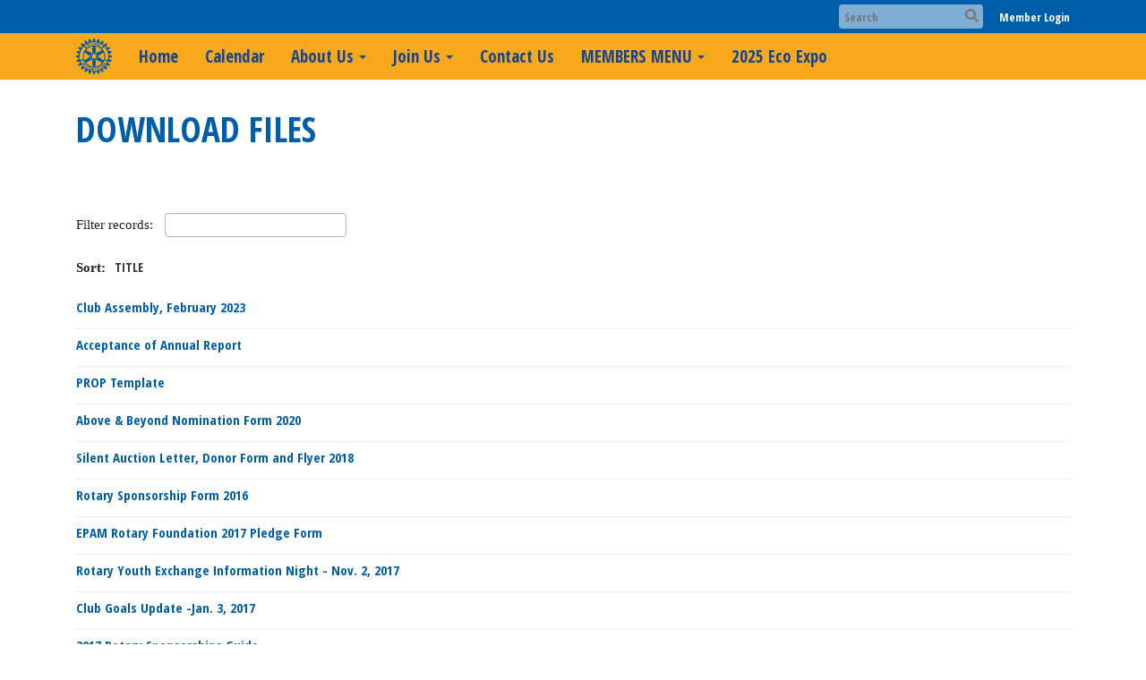

--- FILE ---
content_type: text/html
request_url: https://epamrotary.org/downloads
body_size: 11363
content:
<!DOCTYPE html>
<html xmlns="http://www.w3.org/1999/xhtml" lang="en-ca">
<head>
    <title>
    Download Files | Rotary Club of Eden Prairie AM
</title>

<base href="https://epamrotary.org/" id="baseHref" />
<link rel="canonical" href="https://epamrotary.org/downloads" >
<meta charset="UTF-8">
<meta name="viewport" content="width=device-width, initial-scale=1">

<link href="https://globalassets.clubrunner.ca" rel="preconnect">
<link href="https://fonts.gstatic.com" rel="preconnect" crossorigin>
<link href="https://connect.facebook.net" rel="preconnect" crossorigin>
<link rel="shortcut icon" href='https://globalassets.clubrunner.ca/css/gen/images/CR/favicon/favicon.ico' />
<link rel="apple-touch-icon" sizes="57x57" href='https://clubrunner.blob.core.windows.net/00000000000/macIcon.png' />
<link rel="apple-touch-icon" sizes="114x114" href='https://clubrunner.blob.core.windows.net/00000000000/macIcon.png' />
<link rel="apple-touch-icon" sizes="72x72" href='https://clubrunner.blob.core.windows.net/00000000000/macIcon.png' />
<link rel="apple-touch-icon" sizes="144x144" href='https://clubrunner.blob.core.windows.net/00000000000/macIcon.png' />
        <script type="text/plain" data-category="functionality" src="https://globalassets.clubrunner.ca/scripts/sharethis/button/custom-version.js?_=639011444009302786"></script>


    <script type="text/javascript" src="https://globalassets.clubrunner.ca/scripts/ajax/libs/jquery/3.5.1/jquery-3.5.1.min.js?_=639011444009302786"></script>
    <script type="text/javascript" src="https://globalassets.clubrunner.ca/scripts/jquery-migrate/jquery-migrate-3.3.2.min.js?_=639011444009302786"></script>
    <script type="text/javascript" src="https://globalassets.clubrunner.ca/scripts/maskedinput/1.4.1/jquery.maskedinput.min.js?_=639011444009302786"></script>
    <script type="text/javascript" src="https://globalassets.clubrunner.ca/scripts/ajax/libs/jqueryui/1.12.1/jquery-ui.min.js?_=639011444009302786"></script>
    <script type="text/javascript" src="https://globalassets.clubrunner.ca/scripts/ajax/jquery.validate/1.13.1/jquery.validate.min.js?_=639011444009302786"></script>
<script type="text/javascript" src="https://globalassets.clubrunner.ca/scripts/ajax/mvc/4.0/jquery.validate.unobtrusive.min.js?_=639011444009302786"></script>
<script type="text/javascript" src="https://globalassets.clubrunner.ca/scripts/ie7json.min.js?_=639011444009302786" defer></script>
<script type="text/javascript" src="https://globalassets.clubrunner.ca/scripts/lazyload/lazyimage.min.js?_=639011444009302786" async></script>
<script type="text/javascript" src="https://globalassets.clubrunner.ca/scripts/ajax/libs/jquery.imagesloaded/4.1.2/imagesloaded.pkgd.min.js?_=639011444009302786"></script>
<link type="text/css" rel="stylesheet" href="https://globalassets.clubrunner.ca/scripts/fontawesome/latest/all.min.css?_=639011444009302786" media="print" onload="this.media='all'" />
<link type="text/css" rel="stylesheet" href="https://globalassets.clubrunner.ca/css/jquery/ui/1.12.1/themes/smoothness/jquery-ui.min.css?_=639011444009302786" media="print" onload="this.media='all'" />
     <link type="text/css" rel="stylesheet" href="https://globalassets.clubrunner.ca/templates/BootstrapLayout-1/Millennium/Gold.dev.min.css?_=639011444009302786" />
    <link type="text/css" rel="stylesheet" href="https://globalassets.clubrunner.ca/templates/BootstrapLayout-1/Millennium/Millennium-media.min.css?_=639011444009302786" media="print" onload="this.media='all'" />
    <script type="text/javascript" src="https://globalassets.clubrunner.ca/scripts/bootstrap/3.4.1/bootstrap.min.js?_=639011444009302786"></script>
<script type="text/javascript" src="https://globalassets.clubrunner.ca/scripts/bootstrap/custom/message.tooltip.progress.min.js?_=639011444009302786" async></script>
    <script type="text/javascript" src="https://globalassets.clubrunner.ca/scripts/forms/forms.v2.min.js?_=639011444009302786" defer></script>
<script type="text/javascript" src="https://globalassets.clubrunner.ca/scripts/navbar/navbar.all.min.js?_=639011444009302786" async></script>
<script type="text/javascript" src="https://globalassets.clubrunner.ca/scripts/back.top.min.js?_=639011444009302786" defer></script>

     <script charset="utf-8" src="https://cdn.iframe.ly/embed.js?key=a28323fa94041abe8f6ae06645b5c3e1"></script>




    <script type="text/plain" data-category="functionality">        
        var appInsights=window.appInsights||function(a){
            function b(a){c[a]=function(){var b=arguments;c.queue.push(function(){c[a].apply(c,b)})}}var c={config:a},d=document,e=window;setTimeout(function(){var b=d.createElement("script");b.src=a.url||"https://az416426.vo.msecnd.net/scripts/a/ai.0.js",d.getElementsByTagName("script")[0].parentNode.appendChild(b)});try{c.cookie=d.cookie}catch(a){}c.queue=[];for(var f=["Event","Exception","Metric","PageView","Trace","Dependency"];f.length;)b("track"+f.pop());if(b("setAuthenticatedUserContext"),b("clearAuthenticatedUserContext"),b("startTrackEvent"),b("stopTrackEvent"),b("startTrackPage"),b("stopTrackPage"),b("flush"),!a.disableExceptionTracking){f="onerror",b("_"+f);var g=e[f];e[f]=function(a,b,d,e,h){var i=g&&g(a,b,d,e,h);return!0!==i&&c["_"+f](a,b,d,e,h),i}}return c
        }({
            instrumentationKey: "a70b77a5-af81-485f-9e2b-986a6d0efdf2"
        });

        window.appInsights=appInsights,appInsights.queue&&0===appInsights.queue.length&&appInsights.trackPageView();
    </script>







    <link rel="stylesheet" href="https://globalassets.clubrunner.ca/scripts/cookieconsent-3.0.1/dist/cookieconsent.css?_=639011444009302786">

<script type="text/javascript" src='https://globalassets.clubrunner.ca/scripts/cookieconsent-3.0.1/dist/cookieconsent.umd.js?_=639011444009302786' async></script>

<script type="text/javascript">
    function clearAllCookies() {
        var cookies = document.cookie.split("; ");
        for (var c = 0; c < cookies.length; c++) {
            var d = window.location.hostname.split(".");
            while (d.length > 0) {
                var cookieBase = encodeURIComponent(cookies[c].split(";")[0].split("=")[0]) + '=; expires=Thu, 01-Jan-1970 00:00:01 GMT; domain=' + d.join('.') + ' ;path=';
                var p = location.pathname.split('/');
                document.cookie = cookieBase + '/';
                while (p.length > 0) {
                    document.cookie = cookieBase + p.join('/');
                    p.pop();
                };
                d.shift();
            }
        }
    }

    function getRootDomain() {
        const hostname = window.location.hostname;

        // Split the hostname into parts
        const parts = hostname.split('.').reverse();

        // If the hostname has at least two parts (e.g., "sub.example.com"),
        // return the top-level domain and the second-level domain
        if (parts.length >= 2) {
            let domain = parts[1] + '.' + parts[0]; // "example.com"

            // Handle cases with country code top-level domains (e.g., "example.co.uk")
            if (parts.length > 2 && parts[0].length === 2 && parts[1].length === 2) {
                domain = parts[2] + '.' + parts[1] + '.' + parts[0]; // "example.co.uk"
            }

            return domain;
        }

        // If the hostname doesn't have multiple parts, return it as is (e.g., "localhost")
        return hostname;
    }




            window.addEventListener("load", function () {
                // Check if the 'cc_cookie' exists
                if (!document.cookie.split(';').some((item) => item.trim().startsWith('cc_cookie'))) {
                    // Clear all cookies if 'cc_cookie' is not found
                    clearAllCookies();
                }


                CookieConsent.run({
                    guiOptions: {
                        consentModal: {
                            layout: 'box wide',
                            position: 'bottom left',
                            flipButtons: true,
                        }
                    },

                    cookie: {
                        name: 'cc_cookie',
                        domain: 'epamrotary.org' != '' ? 'epamrotary.org' : getRootDomain(),
                        path: '/',
                    },

                    onFirstConsent: onFirstConsent,
                    onConsent: onConsent,
                    onChange: onConsentChange,

                    revision: 0, // increment this number to force showing the consent modal again

                    categories: {
                        necessary: {
                            enabled: true,  // this category is enabled by default
                            readOnly: true  // this category cannot be disabled
                        },
                        functionality: {
                            enabled: false,    //To be in compliance we need to let the pre ticked off for non necessary cookies.
                            readOnly: false,
                            autoClear: {
                                cookies: [
                                    {
                                        name: 'ai_session',   // string: exact cookie name
                                    },
                                    {
                                        name: 'ai_session',   // string: exact cookie name
                                        domain: 'clubrunner.ca'
                                    },
                                    {
                                        name: 'ai_session',   // string: exact cookie name
                                        domain: 'membernova.com'
                                    },
                                    {
                                        name: 'ai_user',   // string: exact cookie name
                                    },
                                    {
                                        name: 'ai_user',   // string: exact cookie name
                                        domain: 'clubrunner.ca'
                                    },
                                    {
                                        name: 'ai_user',   // string: exact cookie name
                                        domain: 'membernova.com'
                                    },                                    
                                    {
                                        name: /^__unam/,   // regex: match all cookies starting with '_unam'                                        
                                    },
                                    {
                                        name: /^__unam/,   // regex: match all cookies starting with '_unam'
                                        domain: 'clubrunner.ca'
                                    },
                                    {
                                        name: /^__unam/,   // regex: match all cookies starting with '_unam'
                                        domain: 'membernova.com'
                                    },
                                ]
                            },
                        },
                        analytics: {
                            enabled: false,    //To be in compliance we need to let the pre ticked off for non necessary cookies.
                            //AutoClear just clear the cookies when user change the preferences, it doesnt control it automatically
                            autoClear: {
                                cookies: [
                                    // clear analytics cookies from top-level domain
                                    {
                                        name: /^_ga/,   // regex: match all cookies starting with '_ga'
                                        domain: 'clubrunner.ca'
                                    },
                                    {
                                        name: '_gid',   // string: exact cookie name
                                        domain: 'clubrunner.ca'
                                    },
                                    {
                                        name: /^_ga/,   // regex: match all cookies starting with '_ga'
                                        domain: 'membernova.com'
                                    },
                                    {
                                        name: '_gid',   // string: exact cookie name
                                        domain: 'membernova.com'
                                    },
                                    // clear analytics cookies from current subdomain
                                    {
                                        name: /^_ga/,   // regex: match all cookies starting with '_ga'                                        
                                    },
                                    {
                                        name: '_gid',   // string: exact cookie name                                        
                                    },
                                ]
                            },                           
                        },
                        advertising: {
                            enabled: false, //To be in compliance we need to let the pre ticked off for non necessary cookies.
                            readOnly: false
                        }
                    },

                    language: {
                        default: 'en',
                        translations: {
                            en: {
                                consentModal: {
                                    title: 'We Use Cookies',
                                    description: "We use cookies to improve your browsing experience, secure our platform, and analyze our traffic. For more information about what cookies we use and how, please review our <a href='http://epamrotary.org/cookie-policy'>Cookie Policy</a>. <br> {{revisionMessage}}",
                                    revisionMessage: 'We have updated our cookie policy. Please review the changes before continuing.', //This message will be shown when the revision is increased and the modal is displayed again
                                    acceptAllBtn: 'Accept All',
                                    acceptNecessaryBtn: 'Reject All',
                                    showPreferencesBtn: 'Manage Preferences',
                                    footer: `
                                        <a href='http://epamrotary.org/privacy-policy'>Privacy Statement</a>
                                        <a href='http://epamrotary.org/cookie-policy'>Cookie Policy</a>
                                    `
                                },
                                preferencesModal: {
                                    title: 'Manage Cookie Preferences',                                    
                                    acceptAllBtn: 'Accept All',
                                    acceptNecessaryBtn: 'Reject All',
                                    savePreferencesBtn: 'Save Preferences',
                                    closeIconLabel: 'Close',
                                    sections: [
                                        {
                                            title: 'Cookie Usage',
                                            description: 'We use cookies to optimize your experience, personalize content, and gather data to improve performance.'
                                        },
                                        {
                                            title: 'Strictly Necessary Cookies',
                                            description: 'These cookies are essential for the proper functioning of the website and cannot be disabled.',                                            
                                            linkedCategory: 'necessary'
                                        },
                                        {
                                            title: 'Functionality Cookies',
                                            description: 'These cookies collect information to enable enhanced functionality and personalization on our website. Without them, some or all services may not function properly. All of the data is anonymized and cannot be used to identify you.',
                                            linkedCategory: 'functionality'
                                        },
                                        {
                                            title: 'Performance &amp; Analytics Cookies',
                                            description: 'These cookies collect information about how you use our website so that we may improve the performance and track engagement. All of the data is anonymized and cannot be used to identify you.',
                                            linkedCategory: 'analytics'
                                        },
                                        {
                                            title: 'Advertisement Cookies',
                                            description: 'These cookies are used to provide visitors with customized advertisements based on the pages you visited previously and to analyze the effectiveness of the ad campaigns.',
                                            linkedCategory: 'advertising'
                                        },
                                        {
                                            title: 'Understanding Your Cookie Preferences',
                                            description: "If you have questions about your options or you need more information, please visit our <a href='http://epamrotary.org/cookie-policy'>Cookie Policy</a>."
                                        }
                                    ]
                                }
                            }
                        }
                    }
                });

            });

            function onFirstConsent() {                
                updateGtmGaConsent();
                updateUserConsent();
            }

            function onConsentChange() {                
                updateGtmGaConsent();
                updateUserConsent();
            }

            function onConsent() {
                //Attention this function is triggered every page load, if you want to get the consent when the user accept or revoked the cookies you have to use onConsentChange                
            }

            function updateGtmGaConsent() {               
                //TODO: Implement the logic to update the google tag manager consent

                //This was a test but it's not working 
                // let preferences = {
                //     analytics_storage: "denied",
                //     ad_storage: "denied",
                //     ad_user_data: "denied",
                //     ad_personalization: "denied"
                // };


                // CookieConsent.getUserPreferences().acceptedCategories.forEach(category => {
                //     if (category === 'analytics') {
                //         preferences.analytics_storage = "granted";
                //     }
                //     if (category === 'advertising') {
                //         preferences.ad_storage = "granted";
                //         preferences.ad_user_data = "granted";
                //         preferences.ad_personalization = "granted";
                //     }
                // });

                // if (preferences) {
                //     setTimeout(function () {
                        
                //         window.dataLayer = window.dataLayer || [];

                //         function gtag() {
                //             window.dataLayer.push(arguments);
                //         }

                //         gtag("consent", "update", preferences);

                //         console.log("gtag sent!");

                //         setTimeout(function () {
                //             window.location.reload();
                //         }, 1000);

                //     }, 1000);                 
                // }
            }

            function updateUserConsent(cookieConsent) {
                // Retrieve all the fields
                const cookie = CookieConsent.getCookie();
                const preferences = CookieConsent.getUserPreferences();

                // Prepare the content
                const userConsent = {
                    consentId: cookie.consentId,
                    revision: cookie.revision,
                    acceptType: preferences.acceptType,
                    acceptedCategories: preferences.acceptedCategories,
                    rejectedCategories: preferences.rejectedCategories
                };

                // Send the data to backend                
                fetch('/6163/cookie-policy/log', {
                    method: 'POST',
                    headers: {
                        'Content-Type': 'application/json'
                    },
                    body: JSON.stringify(userConsent)
                });

            }
        </script>
    
</head>
<body id="bodyContent">

    

    
<div id="fb-root"></div>

    <script>
              document.addEventListener('DOMContentLoaded', function () 
              {
                  document.querySelectorAll('fb\\:like, .fb-like, .fb_iframe_widget').forEach(el => el.style.display = 'none');
              });
    </script>
    <script type="text/plain" data-category="functionality">
        (function (d, s, id) {
        var js, fjs = d.getElementsByTagName(s)[0];
        if (d.getElementById(id)) return;
        js = d.createElement(s); js.id = id;
        js.src = "https://connect.facebook.net/en_US/all.js#xfbml=1";
        fjs.parentNode.insertBefore(js, fjs);
        } (document, 'script', 'facebook-jssdk'));
    </script>



	<div class="login-band">
	    <div class="container">
	        <div class="loginbar">
	            

        	    <div class="login-area">
	                
    <div class="input-group search-bar">
        <span class="input-group-addon">
            <a onclick="doSearch()"><i class="fas fa-search"></i></a>
        </span>
        <input id="searchString" type="search" class="field-control search-string" placeholder="Search" aria-label="search">
        
    </div><!-- /input-group -->

<div class='loginArea2'>
    <div class="loginArea3">

            <span class="logout-link">
                <a href="https://portal.clubrunner.ca/6163/User/Login?OriginalUrl=4qKf2kPZq1fZYVzwwWPlVTH/1jW0Nc971lsPn65swEBZq8EYMhEBzN6ph5NvRYe7qt4sIn7CofYOUFN1dhvjZw==">Member Login</a>
            </span>
    </div>
</div>

<script type="text/javascript">

    $(function () {
        $("#searchString").keyup(function (event) {
            if (event.keyCode == 13) {
                doSearch();
            }
        });
    });


    function doSearch() {
        var searchString = $("#searchString").val();

        searchString = replaceAll(searchString, ".", "-~0-");
        searchString = replaceAll(searchString, "%", "-~1-");
        searchString = replaceAll(searchString, "?", "-~2-");
        searchString = replaceAll(searchString, ":", "-~3-");
        searchString = replaceAll(searchString, "/", "-~4-");
        searchString = replaceAll(searchString, "+", "-~5-");
        searchString = replaceAll(searchString, "*", "-~6-");
        searchString = replaceAll(searchString, "&", "-~7-");
        searchString = replaceAll(searchString, "\"", "-~8-");

        searchString = encodeURIComponent(searchString);
        console.log(searchString);
        var redirectUrl = $('#baseHref').attr("href") + "Search/" + searchString;

        console.log(redirectUrl);

        window.location.href = redirectUrl;
    }

    //	function replaceAll(str, find, replace) {
    //	    return str.replace(new RegExp(find, 'g'), replace);
    //	}

    function replaceAll(str, search, replacement) {
        return str.split(search).join(replacement);
    };

    // Search focus
    $('#searchString').on('focus', function () {
        $('.input-group-addon').addClass('focus');
        $(this).addClass('active');
    });

    $('#searchString').on('focusout', function () {
        $('.input-group-addon').removeClass('focus');
    });
</script>

        	    </div>
	        </div>
	    </div>
	</div>

<div id="TraceInfo">
    
</div>            
                


<nav class="navbar navbar-default" aria-label="page navigation">
    <div class="container">
        <div class="navbar-header">
            <button type="button" class="navbar-toggle" data-toggle="collapse" data-target="#navbar" aria-expanded="false" aria-controls="navbar">
                <span class="sr-only">Toggle navigation</span>
                <span class="icon-bar"></span>
                <span class="icon-bar"></span>
                <span class="icon-bar"></span>
            </button>
                <a href="" class="navbar-brand" tabindex="-1">
                        <img src="https://clubrunner.blob.core.windows.net/00000006163/Images/Navbar/navbar-brand.png" alt="Eden Prairie AM logo" role="img" />
                </a>
        </div>
        <div class="navbar-collapse collapse" id="navbar" aria-expanded="true">
            <ul class="nav navbar-nav">
                <li class=""><a href=" " target="_self" title="Home" class="" tabindex="0">Home</a></li><li class=""><a href="events/calendar" target="_self" title="Calendar" class="" tabindex="0">Calendar</a></li><li class="dropdown"><a class="dropdown-toggle" data-toggle="dropdown" title="" tabindex="0" aria-haspopup="true" aria-expanded="false">About Us<b class="caret" aria-hidden="true"></b></a><ul class="dropdown-menu"><li class=""><a href="sitepage/about-our-club" target="_blank" title="" class="" tabindex="0">About Our Club</a></li><li class=""><a href="clubexecutives" target="_self" title="" class="" tabindex="0">Board of Directors</a></li><li class=""><a href="bulletins" target="_blank" title="" class="" tabindex="0">Bulletins</a></li><li class=""><a href="photoalbums" target="_self" title="" class="" tabindex="0">Photo Albums</a></li><li class=""><a href="sitepage/speaker-information" target="_blank" title="" class="" tabindex="0">Speaker Information</a></li></ul></li><li class="dropdown"><a class="dropdown-toggle" data-toggle="dropdown" title="" tabindex="0" aria-haspopup="true" aria-expanded="false">Join Us<b class="caret" aria-hidden="true"></b></a><ul class="dropdown-menu"><li class=""><a href="page/membership-2024-2025" target="_self" title="" class="" tabindex="0">Membership 2025-2026</a></li></ul></li><li class=""><a href="singleemail/contactus" target="_blank" title="" class="" tabindex="0">Contact Us</a></li><li class="dropdown"><a class="dropdown-toggle" href=" " target="_blank" title="" tabindex="0" aria-haspopup="true" aria-expanded="false">MEMBERS MENU<b class="caret" aria-hidden="true"></b></a><ul class="dropdown-menu"><li class=""><a href="/redirect/gotoold?resourceid=667&accountid=6163" target="_blank" title="" class="" tabindex="0">View Club Directory (Log-in reqd)</a></li><li class=""><a href="/redirect/gotoold?resourceid=668&accountid=6163" target="_blank" title="" class="" tabindex="0">View Club Photo Directory (Log-in reqd)</a></li><li class=""><a href="/redirect/gotoold?resourceid=467&accountid=6163" target="_blank" title="" class="" tabindex="0">Edit My Profile (Login reqd.)</a></li><li class=""><a href="http://admin.clubrunner.ca/6163/communicationemail/clublist" target="_blank" title="" class="" tabindex="0">Email Message Center (Login reqd)</a></li><li class=""><a href="/redirect/goto?portal=content.clubrunner.ca&redirectcontroller=document&redirectaction=list&portallanguagecode=en-ca&accountid=6163" target="_blank" title="" class="" tabindex="0">View Club Documents (Log-in reqd)</a></li><li class=""><a href="http://www.clubrunner.ca/portal/Organization/Meetings.aspx?accountid=50084" target="_blank" title="" class="" tabindex="0">Where/How to Makeup a Meeting</a></li><li class=""><a href="page/members-only-my-billing-account-balance" target="_self" title="" class="" tabindex="0">My Billing Account Balance</a></li><li class=""><a href="downloads" target="_self" title="" class="" tabindex="0">Download Files</a></li></ul></li><li class=""><a href="http://www.epecoexpo.org" target="_self" title="" class="" tabindex="0">2025 Eco Expo</a></li>
            </ul>
        </div>
    </div>
</nav>
            
    <main class="main-content-wrapper downloadfileslist custom-download-files">
        


<div class="HomeContentWrapper">
    
<script type="text/javascript" src="https://globalassets.clubrunner.ca/scripts/uiblock/jquery.blockUI.min.js?_=639011444009302786" async></script>

<div style="display: none;" id="blockUiMessage">
    <div id="bulletinPublishing2"><i class="fas fa-spinner fa-spin"></i></div>
</div>

<script type="text/javascript">
    // Prevent multiple submit
    var canBlock = true;
    $(function ()
    {
        $('form').submit(function()
        {
            // Don't block UI on CkEditor5 EmbedMedia form submit.
            if (this.classList.contains('ck-media-form')) {
                return;
            }
            if (!canBlock)
            {
                return true;
            }
            else
                if ($("form").valid())
                {
                    blockUi();
                    return true;
                }
                else
                {
                    return false;
                }
        });
    });


    function blockUi()
    {
        $.blockUI(
            {
                theme: true,
                title: '',
                message: $("#blockUiMessage"),
                baseZ: 2000,
                draggable: false,
                onBlock: function() {
					$(".blockPage").addClass( "" )
				}

            });
    }

    function unBlockUi()
    {
        $.unblockUI();

    }


    function setNoBlock(){
        canBlock = false;
    }

    function setBlock() {
        canBlock = true;
    }
</script>
    <div class="content-wrapper">
        <header class="page-header contentHeaderBreadcrumb">
	        <div class="contentHeaderBreadcrumbWrap noad">
		        <div class="contentHeaderBreadcrumb2">
				        <h1 class="themeColorDark">Download Files</h1>
		        </div>
	        </div>
        </header>
    </div>
		

<div class="OneColumn">
	<div class="middleColumn">
		<!-- DataTables CSS -->
<link rel="stylesheet" type="text/css" href="https://cdn.datatables.net/1.10.7/css/jquery.dataTables.css">
<!-- DataTables -->
<script type="text/javascript" charset="utf8" src="//cdn.datatables.net/1.10.7/js/jquery.dataTables.js"></script>

<!-- Highlight -->
<script src="https://globalassets.clubrunner.ca/scripts/github/sandbox.js/jquery.highlight.js?_=638405964092968856" type="text/javascript"></script>
<script src="//cdn.datatables.net/plug-ins/1.10.7/features/searchHighlight/dataTables.searchHighlight.min.js" type="text/javascript"></script>

<!-- Responsive -->
<script src="//cdn.datatables.net/responsive/1.0.6/js/dataTables.responsive.min.js" type="text/javascript"></script>
<link href="//cdn.datatables.net/responsive/1.0.6/css/dataTables.responsive.css" type="text/css" rel="stylesheet" />

<!-- Export / Copy / Print -->
<link rel="stylesheet" type="text/css" href="https://cdn.datatables.net/tabletools/2.2.2/css/dataTables.tableTools.css">
<script type='text/javascript' src="//cdn.datatables.net/tabletools/2.2.2/js/dataTables.tableTools.js"></script>
<script type="text/javascript">
    var tblGridDataTable;
    var tblGridDataTableFiltered = false;

    //console.log('Default Tag Filtering');

    $(document).ready(function()
    {
        



    var currentPage = 0;


    try
    {
        if (tblGridDataTableFiltered == null || tblGridDataTableFiltered === 'undefined')
        {
        //console.log('Filted By Tag No Defined');
tblGridDataTableFiltered = false;
        }
        } catch (ex)
        {
tblGridDataTableFiltered = false;
        }


        $('#tblGrid').hide();

        tblGridDataTable = $('#tblGrid').dataTable(
        {
        "searchHighlight": true,
        //"sPaginationType": 'full_numbers',
        // V1.10
        "pagingType": 'full_numbers',
        //"iDisplayLength": 25,
        // V1.10
        "pageLength": 25,
        //"aLengthMenu": [[25, 50, 100, -1], [25, 50, 100, "All"]],
        // V1.10
            "lengthMenu": [[25, 50, 100, -1], [25, 50, 100, "All"]],
        //"aaSorting": [['1', 'asc']],
        // V1.10
        "bAutoWidth": false,
             "order": [['1', 'asc']],
        "ordering":true,
        //"oLanguage":
        // V1.10
        "language":
        {
        "paginate": {
            "first": "First",
            "previous": "Previous",
            "next": "Next",
            "last": "Last"
        },
        "emptyTable": "No Data To Display",
        "info": "Showing _START_ to _END_ of _TOTAL_ records",
        "infoFiltered": "(filtered from _MAX_ records)",
        "lengthMenu": "Display _MENU_ records",
             	"search": '<span class="label-search">Filter records:</span>',
        "zeroRecords": "No matching records",
        "infoEmpty": "No records to show"
        },
        //"bFilter": true,
        // V1.10
        "searching": true,
        //"bPaginate": true,
        // V1.10
        "paging": true,
        //"bDestroy": true,
        // V1.10
        "destroy": true,
        "bAutoWidth": false,
        "info": true,
        //"fnDrawCallback": function( oSettings )
        // V1.10
        "drawCallback": function( oSettings )

        {
        if( true)
        {
        // In V1.10 - paging replaced from span to a
        //if ($('#tblGrid_paginate span span.paginate_button').size())
        // In V1.10 - even first page is "paginate_button"
            if ($('#tblGrid_paginate span a.paginate_button').length > 1)
            {
            $('#tblGrid_paginate')[0].style.display = "block";

            }
            else
            {
            // Custom Code for pagination and labels if no paging
            $('#tblGrid_paginate')[0].style.display = "none";
            var iTotalRecords = oSettings.fnRecordsTotal();

            var hideFilter = false;
            console.log('Start Filtering');
            var filtered = oSettings.oPreviousSearch.sSearch != "" || tblGridDataTableFiltered;
                if( filtered )
                {
                    if( iTotalRecords == 0 )
                    {
                        hideFilter = true;
                    }
                }
                else
                {
                    if( iTotalRecords == 1 )
                    {
                        $('#tblGrid_info').html( '' ).hide();
                        $('#tblGrid_filter label').hide();
                    }
                    else
                    {
                        $('#tblGrid_info').html( 'Showing all _TOTAL_ records'.replace( "_TOTAL_", iTotalRecords ) ).show();
                    }

                    if( iTotalRecords <= 25 )
                    {
                        hideFilter = true;
                    }
                }

                if( hideFilter )
                {
                $('#tblGrid_length label').hide();
                }
            }
        }

        if( $('table#tblGrid tbody td.dataTables_empty').length > 0 )
        {
            var filterText = $('#tblGrid_filter label input').val();
            if( filterText == undefined || filterText == null || filterText.length == 0 )
            {
                $('#tblGrid_length label').hide();
                $('#tblGrid_info').hide();
                $('#tblGrid_filter label').hide();
            }
        }

        //alert( 'Now on page'+ this.fnPagingInfo().iPage );
        //var newPage = oSettings._iDisplayLength === -1 ? 0 : Math.ceil(oSettings._iDisplayStart / oSettings._iDisplayLength);
        // V1.10
        var newPage = oSettings._pageLength === -1 ? 0 : Math.ceil(oSettings._displayStart / oSettings._pageLength);
        if (currentPage != newPage && window['pageChanged'])
        {
        pageChanged();
        }

        },
        //"bLengthChange": 'True',
        // V1.10
        "lengthChange": 'True',





        //"aoColumnDefs": [{ "bSortable": false, "aTargets": ["NoSort"] }]
        // V1.10
        "columnDefs": [ { "searchable": false, "targets": ["no_search", "actions"] }, { "orderable": false, "targets": ["NoSort", "actions"] }  ]
        //"columnDefs": [ { targets: [ 1 ], orderData: [ 0 ] } ]

        });


        $('.paging_full_numbers span.paginate_active').css('background-color', '#0082b3').css('color', '#fff');

             $( '#tblGrid:not(.no-scroll)' ).wrap('<div class="dataTables_scroll"><div class="dataTables_scrollContent"></div></div>');
             $( '#tblGrid' ).css('display', '');
             if(typeof $().floatingScroll == 'function') {$('.dataTables_scrollContent').floatingScroll();$( '#tblGrid' ).on( 'draw.dt', function (e, settings) {$('.dataTables_scrollContent').floatingScroll('update');});};





    });

    function pageChanged( )
    {
        if (typeof(initializeCheckBoxes) == "function")
        {
            initializeCheckBoxes("tblGrid");
        }
    }

    // Check for sorting icons
    function sortingIcon()
    {
        $('#tblGrid th:not(".NoSort")').each( function () 
        {
            if (!$(this).find('.dropdown').length) 
            {
                $(this).append('<font class="dropdown">&nbsp;</font>');
            }
        });
    }

    // Might be usefull in sorting for hidden columns
    // Dates for example
    // , { "iDataSort": 7, "aTargets":[ 1 ] }
</script>

<div class="PageWidget">
    <div class="boxContainer1NoFrameNoBorder">
        <div class="tableWrapper panel-container DownloadFilesList">
            <table id="tblGrid" class="listView GeneralList" cellpadding="0" cellspacing="0">
                <thead>
                    <tr class="headmain">
                        <th>
                            Title<font class="dropdown"></font>
                        </th>
                        <th style="display: none">
                            &nbsp;
                        </th>
                    </tr>
                </thead>
                <tbody>
                    <tr>
                        <td width="100%" class="StoryUrl">
                            <a href="https://clubrunner.blob.core.windows.net/00000006163/en-ca/files/homepage/club-assembly-february-2023/Club-assembly.docx" style="">Club Assembly, February 2023</a>
                        </td>
                        <td style="display: none">
                            6
                        </td>
                    </tr>
                    <tr>
                        <td width="100%" class="StoryUrl">
                            <a href="https://clubrunner.blob.core.windows.net/00000006163/en-ca/files/homepage/acceptance-of-annual-report/EPAM-Rotary-Foundation-Acceptance-Letter-2022.pdf" style="">Acceptance of Annual Report</a>
                        </td>
                        <td style="display: none">
                            12
                        </td>
                    </tr>
                    <tr>
                        <td width="100%" class="StoryUrl">
                            <a href="https://clubrunner.blob.core.windows.net/00000006163/en-ca/files/homepage/prop-template/PROP-template-23064-.docx" style="">PROP Template</a>
                        </td>
                        <td style="display: none">
                            25
                        </td>
                    </tr>
                    <tr>
                        <td width="100%" class="StoryUrl">
                            <a href="https://clubrunner.blob.core.windows.net/00000006163/en-ca/files/homepage/above-beyond-nomination-form-2020/A-BNominationFormCriteria-2020.docx" style="">Above & Beyond Nomination Form 2020</a>
                        </td>
                        <td style="display: none">
                            50
                        </td>
                    </tr>
                    <tr>
                        <td width="100%" class="StoryUrl">
                            <a href="https://clubrunner.blob.core.windows.net/00000006163/en-ca/files/homepage/silent-auction-letter-donor-form-and-flyer-20/Silent-Auction-Request-letter--donation-form-and-flyer-2018.pdf" style="">Silent Auction Letter, Donor Form and Flyer 2018</a>
                        </td>
                        <td style="display: none">
                            200
                        </td>
                    </tr>
                    <tr>
                        <td width="100%" class="StoryUrl">
                            <a href="https://clubrunner.blob.core.windows.net/00000006163/en-ca/files/homepage/rotary-sponsorship-form-2016/Rotary-sponsorship-flyer-final-7-2016.pdf" style="">Rotary Sponsorship Form 2016</a>
                        </td>
                        <td style="display: none">
                            400
                        </td>
                    </tr>
                    <tr>
                        <td width="100%" class="StoryUrl">
                            <a href="https://clubrunner.blob.core.windows.net/00000006163/en-ca/files/homepage/epam-rotary-foundation-2017-pledge-form/2017-pledge-form-single.pdf" style="">EPAM Rotary Foundation 2017 Pledge Form</a>
                        </td>
                        <td style="display: none">
                            500
                        </td>
                    </tr>
                    <tr>
                        <td width="100%" class="StoryUrl">
                            <a href="https://clubrunner.blob.core.windows.net/00000006163/en-ca/files/homepage/rotary-youth-exchange-information-night-nov-2-2017/Outbound-Info-Night-flyer-10-2017-Revis.docx" style="">Rotary Youth Exchange Information Night - Nov. 2, 2017</a>
                        </td>
                        <td style="display: none">
                            600
                        </td>
                    </tr>
                    <tr>
                        <td width="100%" class="StoryUrl">
                            <a href="https://clubrunner.blob.core.windows.net/00000006163/en-ca/files/homepage/club-goals-update-jan-3-2017/Jan-3-Meeting---Goal-update-slides-as-of-1-3.pdf" style="">Club Goals Update -Jan. 3, 2017</a>
                        </td>
                        <td style="display: none">
                            700
                        </td>
                    </tr>
                    <tr>
                        <td width="100%" class="StoryUrl">
                            <a href="https://clubrunner.blob.core.windows.net/00000006163/en-ca/files/homepage/2017-rotary-sponsorships-guide/Rotary-sponsorship-flyer-final-7-2016.pdf" style="">2017 Rotary Sponsorships Guide</a>
                        </td>
                        <td style="display: none">
                            900
                        </td>
                    </tr>
                    <tr>
                        <td width="100%" class="StoryUrl">
                            <a href="https://clubrunner.blob.core.windows.net/00000006163/en-ca/files/homepage/member-involvement-form-how-will-help-rotary-serving-humanity/2016-17-Involvement-Form-rev-7-26-16.docx" style="">Member Involvement Form: How Will Help Rotary Serving Humanity?</a>
                        </td>
                        <td style="display: none">
                            1000
                        </td>
                    </tr>
                    <tr>
                        <td width="100%" class="StoryUrl">
                            <a href="https://clubrunner.blob.core.windows.net/00000006163/en-ca/files/page/membership-16-17/membership-application-and-sponsor-form/EPAM-Membership-Application-1-25-16.pdf" style="">Membership Application and Sponsor Form</a>
                        </td>
                        <td style="display: none">
                            1100
                        </td>
                    </tr>
                    <tr>
                        <td width="100%" class="StoryUrl">
                            <a href="https://clubrunner.blob.core.windows.net/00000006163/en-ca/files/homepage/grant-criteria-for-epam-rotary-grants/GrantCriteria-2017-18.doc" style="">Grant Criteria for EPAM Rotary Grants</a>
                        </td>
                        <td style="display: none">
                            1200
                        </td>
                    </tr>
                    <tr>
                        <td width="100%" class="StoryUrl">
                            <a href="https://clubrunner.blob.core.windows.net/00000006163/en-ca/files/homepage/grant-application-for-epam-rotary/EPAMRotaryGrantApplication-2018-19.docx" style="">Grant Application for EPAM Rotary</a>
                        </td>
                        <td style="display: none">
                            1300
                        </td>
                    </tr>
                    <tr>
                        <td width="100%" class="StoryUrl">
                            <a href="https://clubrunner.blob.core.windows.net/00000006163/en-ca/files/homepage/2015-20-visioning-plan-with-2015-16-action-plan/Visioning-placemat.pdf" style="">2015-20 Visioning Plan with 2015-16 Action Plan</a>
                        </td>
                        <td style="display: none">
                            1400
                        </td>
                    </tr>
                    <tr>
                        <td width="100%" class="StoryUrl">
                            <a href="https://clubrunner.blob.core.windows.net/00000006163/en-ca/files/homepage/website-sponsorship-form/Websiteinfo12-2-13.doc" style="">Website Sponsorship Form</a>
                        </td>
                        <td style="display: none">
                            1500
                        </td>
                    </tr>
                    <tr>
                        <td width="100%" class="StoryUrl">
                            <a href="https://clubrunner.blob.core.windows.net/00000006163/en-ca/files/homepage/speaker-guidelines/SpeakerGuidelinesEPAM6-14-12vs3.docx" style="">Speaker Guidelines</a>
                        </td>
                        <td style="display: none">
                            1600
                        </td>
                    </tr>
                    <tr>
                        <td width="100%" class="StoryUrl">
                            <a href="https://clubrunner.blob.core.windows.net/00000006163/en-ca/files/homepage/rotary-fdtn-donation-form-with-paul-harris-fellow-recognition-transfer-form/RotaryFdtnContribForm.pdf" style="">Rotary Fdtn Donation form with Paul Harris Fellow Recognition Transfer form</a>
                        </td>
                        <td style="display: none">
                            1700
                        </td>
                    </tr>
                    <tr>
                        <td width="100%" class="StoryUrl">
                            <a href="https://clubrunner.blob.core.windows.net/00000006163/en-ca/files/homepage/rotary-fdtn-direct-recurring-donation-form/rotary_direct_brochure_en.pdf" style="">Rotary Fdtn Direct Recurring Donation form</a>
                        </td>
                        <td style="display: none">
                            1800
                        </td>
                    </tr>
                    <tr>
                        <td width="100%" class="StoryUrl">
                            <a href="https://clubrunner.blob.core.windows.net/00000006163/en-ca/files/homepage/marketing-plan-for-events-projects/EPAMRotaryMarketingPlaninaCan_August2013.doc" style="">Marketing Plan for Events/Projects</a>
                        </td>
                        <td style="display: none">
                            1900
                        </td>
                    </tr>
                </tbody>
            </table>
        </div>
    </div>
</div>

	</div>
</div>
<div style="clear: both; height:1px;"></div>

</div>





        
    </main>

        <footer class="footer-band">
            
                
                    <div id="footerContainer1">
    <div class="footerDecoration">
    </div>
    <div id="footerContainer2">
        <div id="footerContainer3">
            <div id="footerContainer4"><div class="WebsiteFooter footer-list-display Gold Millennium">
	<div class="container">
		<div class="website-footer">
			<div>&nbsp;</div><div style="text-align: center;"><strong><span style="font-family:arial,helvetica,sans-serif">Mailing Address: Eden Prairie AM Rotary Club, P. O. Box 44603, Eden Prairie, MN 55344</span></strong></div><div style="text-align: center;"><h4><span style="font-family:arial,helvetica,sans-serif"><a href="singleemail/contactus" target="_blank"><span style="color:#FFA500">Contact Us</span></a></span></h4></div><div><table style="width:100%"><tbody><tr><td align="right" width="20%"><img src="http://clubrunnertestportal.blob.core.windows.net/00000000011/Images/Small/150x150-RotaryMoE_RGB.png" style="border-width:0px; margin-right:30px" width="75" /></td><td width="80%"><span style="font-family:arial,helvetica,sans-serif">All materials and photos, unless otherwise specified, copyright of Eden Prairie AM Rotary Club.&nbsp;&nbsp; All Rotary marks, logos, and copyrighted content is owned by Rotary International, used with permission.</span></td></tr></tbody></table></div>
		</div>
	</div>
</div>
				


<div class="system-footer">
    <div class="container">
        <a id="editContentLink" href="#" target="_blank" style="display: none;" class="edit-page" title="Edit this page">
            <div class="edit-page-block pulse-icon pulse-once">
                <span class="sr-only">Edit this page</span>
                <i class="fas fa-pencil-alt" aria-hidden="true"></i>
            </div>
        </a>
        <div id="rights">
            <div id="rights2">
                Powered by <a href="http://www.clubrunner.ca">ClubRunner</a> &copy; 2002&ndash;2026&nbsp; All rights reserved.
                <br />
                <a href='privacy-policy'>Privacy Statement</a>

                        | <a href='cookie-policy'>Cookie Policy</a>
                                    | <a target="_blank" href="https://www.clubrunnersupport.com">Online Help</a> | <a target="_blank" href="https://links.myclubrunner.com/system-requirements">System Requirements</a>                
            </div>
        </div>
    </div>
</div>





                <div id="TraceInfoFooter">
                    
                </div>
            </div>
        </div>
    </div>
</div>

                
            

        </footer>
        <div id="backToTopContainer"></div>
    <script type="text/javascript" async>

	$(window).load(function () {
		var contentSize = function () {
			var $windowHeight = $(window).height(), $loginBand = $('.login-band').outerHeight(true), $loginBand2 = $('#loginContainer1').outerHeight(true), $navBar = $('.navbar').outerHeight(true), $footerBand = $('.footer-band').outerHeight(true);
			$('.main-content-wrapper').css("min-height", $windowHeight - $loginBand - $loginBand2 - $navBar - $footerBand);
		};
		contentSize();
		$(window).resize(contentSize);
	});

    $(window).on('load scroll resize', function () {
        if (typeof showBackTopBtn === 'function') {
            showBackTopBtn();
        }
    });

    $(function ()
	{
    	$('.focusItem').focus();

		$.ajaxSetup({
            // Disable caching of AJAX responses
            cache: false
		});

        // Setup edit link
	});
    </script>


            <script>
                document.querySelectorAll( 'oembed[url]' ).forEach( element => 
                {
                    //console.log('processing element ' + element);
                    iframely.load( element, element.attributes.url.value );
                } );
            </script>
        
    <span style="display: none" app-type="appservice" app-name="crportal" branch="refs/heads/production" revision="e5799c505d6dbebf57054aa0f6246db5b2914778" revision-date="13 Jan 2026 20:55"></span>
</body>
</html>